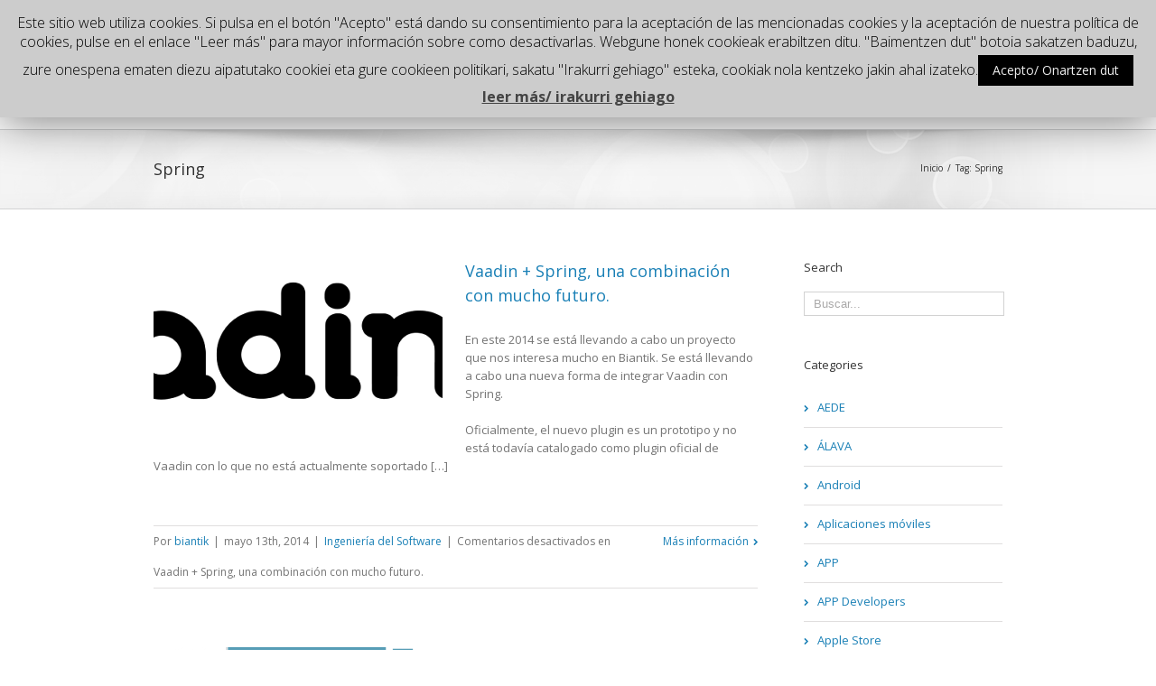

--- FILE ---
content_type: text/plain
request_url: https://www.google-analytics.com/j/collect?v=1&_v=j102&a=1744544822&t=pageview&_s=1&dl=http%3A%2F%2Fwww.biantik.coop%2Ftag%2Fspring%2F&ul=en-us%40posix&dt=Biantik%20%E2%80%93%20Spring&sr=1280x720&vp=1280x720&_u=IEBAAAABAAAAACAAI~&jid=1202906666&gjid=125865040&cid=1205618004.1768514996&tid=UA-49157944-1&_gid=991255001.1768514996&_r=1&_slc=1&z=699181697
body_size: -285
content:
2,cG-P7Q2P49682